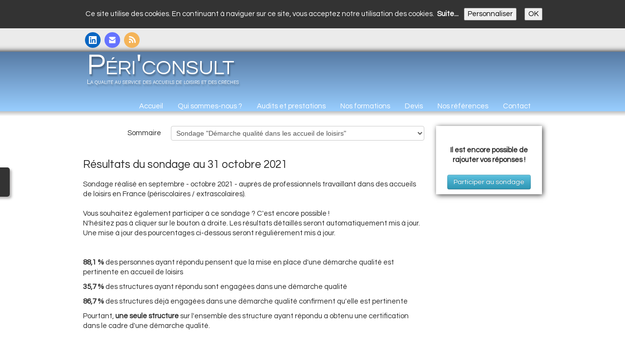

--- FILE ---
content_type: text/html
request_url: https://periconsult.fr/article-sondage-accueil-de-loisirs.html
body_size: 5687
content:
<!doctype html><html lang="fr"><head><meta charset="utf-8"><title>Sondage sur les démarches qualité dans les accueils de loisirs</title><meta name="author" content="Florent Ott"><meta name="rating" content="General"><meta name="description" content="Sondage réalisé auprès de professionnels travaillant dans les accueils de loisirs en France."><link rel="preload" href="_frame/style.css" as="style"><link rel="preload" href="_scripts/bootstrap/css/bootstrap.min.css" as="style"><link rel="preload" href="_scripts/bootstrap/fonts/fontawesome-webfont.woff2?v=4.3.0" as="font" type="font/woff2" crossorigin><link rel="preload" href="_scripts/bootstrap/css/font-awesome.min.css" as="style"><!--PRELOAD--><meta property="og:url" content="https://periconsult.fr/article-sondage-accueil-de-loisirs.html"><meta property="og:type" content="website"><meta property="og:site_name" content="Péri'consult"><meta property="og:title" content="Sondage sur les démarches qualité dans les accueils de loisirs"><meta property="og:description" content="Sondage réalisé auprès de professionnels travaillant dans les accueils de loisirs en France."><meta property="og:image" content="https://periconsult.fr/_media/img/small/icon-periconsult180x180.png"><meta property="og:image:width" content="144"><meta property="og:image:height" content="144"><meta name="twitter:card" content="summary"><meta name="twitter:title" content="Sondage sur les démarches qualité dans les accueils de loisirs"><meta name="twitter:description" content="Sondage réalisé auprès de professionnels travaillant dans les accueils de loisirs en France."><meta name="twitter:image" content="https://periconsult.fr/_media/img/small/icon-periconsult180x180.png"><!-- Global site tag (gtag.js) - Google Analytics --><script async src="https://www.googletagmanager.com/gtag/js?id=G-K86139GN5W"></script><script>  window.dataLayer = window.dataLayer || [];  function gtag(){dataLayer.push(arguments);}  gtag('js', new Date());  gtag('config', 'G-K86139GN5W');</script><meta name="generator" content="Lauyan TOWeb 14.0.1.102"><meta name="viewport" content="width=device-width, initial-scale=1.0"><link href="rss.xml" rel="alternate" type="application/rss+xml"><link href="_media/img/small/icon-periconsult180x180.png" rel="shortcut icon" type="image/png"><link href="_media/img/small/icon-periconsult180x180.png" rel="apple-touch-icon"><meta name="msapplication-TileColor" content="#5835b8"><meta name="msapplication-TileImage" content="_media/img/small/icon-periconsult180x180.png"><link href="_scripts/bootstrap/css/bootstrap.min.css" rel="stylesheet"><link href="https://fonts.googleapis.com/css?family=Questrial&display=swap" rel="stylesheet"><link href="_frame/style.css" rel="stylesheet"><link rel="stylesheet" href="_scripts/jquery/ui/jquery.ui.css"><style>.raty-comp{padding:8px 0;font-size:10px;color:#FD9317}.tw-blogbar{display:flex;align-items:center}@media (max-width:767px){.tw-blogbar{flex-direction:column;}}.ta-left{text-align:left}.ta-center{text-align:center}.ta-justify{text-align:justify}.ta-right{text-align:right}.float-l{float:left}.float-r{float:right}.flexobj{flex-grow:0;flex-shrink:0;margin-right:1em;margin-left:1em}.flexrow{display:flex !important;align-items:center}.flexrow-align-start{align-items:start}@media (max-width:767px){.flexrow{flex-direction:column}.flexrow-align-start{align-items:center}}.cookie-consent{width:100%;padding:16px 0;position:relative;z-index:9800;text-align:center;}.ckc-bottom{position:fixed;bottom:0;left:0;right:0;height:auto;}.cookie-consent,.cookie-consent button{font-size:100%}.cookie-consent a{font-weight:bold;text-decoration:none}.cookie-consent a:hover{text-decoration:underline}.cookie-consent .no-deco-hover a:hover{text-decoration:none}</style><link href="_frame/print.css" rel="stylesheet" type="text/css" media="print"><script src="_scripts/cookie/gdpr-ckie.js"></script><script>(function(i,s,o,g,r,a,m){i['GoogleAnalyticsObject']=r;i[r]=i[r]||function(){(i[r].q=i[r].q||[]).push(arguments)},i[r].l=1*new Date();a=s.createElement(o),m=s.getElementsByTagName(o)[0];a.async=1;a.src=g;m.parentNode.insertBefore(a,m)})(window,document,"script","https://www.google-analytics.com/analytics.js","ga");ga("create","UA-202550274-1","auto");ga("set","anonymizeIp",true);ga("send","pageview");if(!getCookieConsent("ga")){window["ga-disable-UA-202550274-1"]=true;}</script></head><body><div id="site"><div id="page"><header><nav id="toolbar3" class="navbar"><div class="navbar-inner"><div class="container-fluid"><ul id="toolbar3_l" class="nav"><li><div id="sharebox"><a target="_blank" href="https://www.linkedin.com/in/florent-ott-95645b132/" rel="noopener"><img style="width:2rem" src="_frame/tw-share-linkedin.svg" alt="linkedin"></a><a target="_blank" onclick="javascript:return(decMail2(this));" href="znvygb?syberag#crevpbafhyg.se" rel="noopener"><img style="width:2rem" src="_frame/tw-share-mail.svg" alt="email"></a><a target="_blank" href="rss.xml" type="application/rss+xml" rel="noopener"><img style="width:2rem" src="_frame/tw-share-rss.svg" alt="rss"></a></div></li></ul><ul id="toolbar3_r" class="nav pull-right"></ul></div></div></nav><nav id="toolbar1" class="navbar"><div class="navbar-inner"><div class="container-fluid"><ul id="toolbar1_l" class="nav"><li><a id="logo" href="./" aria-label="logo"><span id="logo-lt">Péri'</span><span id="logo-rt">consult</span><br><span id="logo-sl">La qualité au service des accueils de loisirs et des crèches</span></a></li></ul><button type="button" class="btn btn-navbar collapsed" aria-label="Menu" data-toggle="collapse" data-target=".nav-collapse"><span class="icon-bar"></span><span class="icon-bar"></span><span class="icon-bar"></span></button><div class="nav-collapse collapse"><ul id="toolbar1_r" class="nav pull-right"><li><ul id="mainmenu" class="nav"><li><a href="./">Accueil</a></li><li><a href="consultant-qualite-periscolaire.html">Qui sommes-nous ?</a></li><li><a href="prestations.html">Audits et prestations</a></li><li><a href="formations.html">Nos formations</a></li><li><a href="devis.html">Devis</a></li><li><a href="avis.html">Nos références</a></li><li><a href="contact.html">Contact</a></li></ul></li></ul></div></div></div></nav></header><main id="content" class="container-fluid"><div id="topic" class="row-fluid"><div id="topic-inner"><div id="top-content" class="span9"><!--NOPDF--><div id="mpnav-top"><form class="form-horizontal"><div class="control-group"><label class="control-label" for="mpnav-combo">Sommaire</label><div class="controls"><select name="mpnav-combo" id="mpnav-combo" class="input-block-level" onchange="document.location=this.value"><option id="mpnav-4pwSAHW3-title" value="article-non-jugement-audit-qualite.html">L'importance du non-jugement des personnes</option><option id="mpnav-s9Q1Rugf-title" value="formation-developpement-competences.html">Le développement des compétences en démarche qualité</option><option id="mpnav-Q2qqIcQa-title" value="article-sondage-accueil-de-loisirs.html" selected>Sondage "Démarche qualité dans les accueil de loisirs"</option></select></div></div></form></div><!--/NOPDF--><div class="twpara-row row-fluid"><div id="MCKv1Rmu" class="span12 tw-para "><h2>Résultats du sondage&nbsp;au 31 octobre 2021</h2><div class="ptext">Sondage réalisé en septembre - octobre 2021 - auprès de professionnels travaillant dans des accueils de loisirs en France (périscolaires / extrascolaires).<div><br><p>Vous souhaitez également participer à ce sondage ? C'est encore possible !<br>N'hésitez pas à cliquer sur le bouton à droite.&nbsp;Les résultats détaillés&nbsp;seront automatiquement mis à jour. Une mise à jour des pourcentages ci-dessous seront régulièrement mis à jour.</p><p><br></p><p><strong>88,1 %</strong> des personnes ayant répondu pensent que&nbsp;la mise en place d'une démarche qualité est pertinente en accueil de loisirs</p><p><strong>35,7 %</strong>&nbsp;des structures ayant répondu sont engagées dans une démarche qualité</p><p><strong>86,7 % </strong>des structures déjà engagées dans une démarche qualité confirment qu'elle est pertinente</p><p>Pourtant, <strong>une seule structure</strong> sur l'ensemble des structure ayant répondu a obtenu une certification dans le cadre d'une démarche qualité.</p><p><br></p><p><br></p><p style="text-align: center;"><a class="btn btn-info" href="https://docs.google.com/forms/d/1Up9cHLBostz8tZi513k915YGNwwbp46-QDXnFHqiX44/viewanalytics" id="lnk1-MCKv1Rmu" target="_blank" rel="noopener">Accès aux&nbsp;résultats détaillés du sondage</a></p></div></div></div></div><div class="twpara-row row-fluid"><div id="UbnmONhM" class="span12 tw-para "><h2> </h2><div class="ptext"><p> </p></div></div></div><!--NOPDF--><div id="mpnav-bottom"><table style="width:100%"><tr><td class="ta-left"><a href="pre-requis-demarche-qualite.html" class="btn" rel="prev">Précédent</a></td><td style="width:100%" class="ta-center hidden-phone">Page 4 sur 4</td><td class="ta-right"><a href="#" class="btn disabled">Suivant</a></td></tr></table></div><!--/NOPDF--></div><div id="top-sb" class="span3"><div id="BJ6uVOfV" class="tw-para "><div class="ptext"><div style="text-align: center;"><strong><br></strong></div><div style="text-align: center;"><strong><br></strong></div><div style="text-align: center;"><strong>Il est encore possible de rajouter vos réponses !</strong></div><div style="text-align: center;"><br></div><p style="text-align: center;"><a class="btn btn-info" href="sondage-qualite-accueil-mineurs.html" id="lnk1-BJ6uVOfV">Participer au sondage</a></p></div></div></div></div></div></main><footer><div id="footerfat" class="row-fluid"><div class="row-fluid"><div  id="footerfat_s1" class="span4 tw-para"><strong>Contact</strong><br><br><div>Florent OTT</div><div>Péri'Consult</div><div><div>6 rue Charlemagne</div><div>68740 Rumersheim-le-Haut<br></div></div></div><div  id="footerfat_s2" class="span4 tw-para"><div><br></div><div>Tél. :&nbsp;06 11 82 70 17<br></div><div><a onclick="javascript:return(decMail2(this));" href="znvygb?syberag#crevpbafhyg.se" id="lnkea9c79f8">florent[at]periconsult.fr</a></div><div><br></div><div>Numéro SIRET : 833&nbsp;068&nbsp;323 00017<br>Code APE : 7022Z<br></div></div><div  id="footerfat_s3" class="span4 tw-para"><div style="text-align: center;"><br></div><div style="text-align: center;"><a href="confidentialite-qualite.html">Confidentialité</a><br>&nbsp;<br><a href="cgv-qualite.html">Conditions Générales de Vente</a><br><br></div><div style="text-align: center;"><a href="mentions-legales.html#" id="lnkafa364b6">Mentions légales</a></div></div></div></div><div id="footersmall" class="row-fluid"><div id="foot-sec1" class="span6 ">© Copyright periconsult. Tous droits réservés.</div><div id="foot-sec2" class="span6 "></div></div></footer></div></div><script src="_scripts/jquery/jquery.min.js"></script><script src="_scripts/jquery/ui/jquery.ui.min.js"></script><script src="_scripts/bootstrap/js/bootstrap.min.js"></script><script>function showParag(id){if(id.length>1&&id[0]!="#")id="#"+id;var p=$(id).is("a")?$(id).parent().parent():$(id).parent();$("html,body").animate({scrollTop:p.offset().top},"slow");}function decMail2(e){var s=""+e.href,n=s.lastIndexOf("/"),w;if(s.substr(0,7)=="mailto:")return(true);if(n>0)s=s.substr(n+1);s=s.replace("?",":").replace("#","@").replace(/[a-z]/gi,function(t){return String.fromCharCode(t.charCodeAt(0)+(t.toLowerCase()<"n"?13:-13));});e.href=s;return(true);}function onChangeSiteLang(href){var i=location.href.indexOf("?");if(i>0)href+=location.href.substr(i);document.location.href=href;}</script><script>$(document).ready(function(){if($(window.location.hash).length)showParag(window.location.hash);if(location.href.indexOf("?")>0&&location.href.indexOf("twtheme=no")>0){$("#dlgcookies").hide();$("#toolbar1,#toolbar2,#toolbar3,#footersmall,#footerfat").hide();var idbmk=location.href;idbmk=idbmk.substring(idbmk.lastIndexOf("#")+1,idbmk.lastIndexOf("?"));if(idbmk!=""){idbmk=idbmk.split("?")[0];if($("#"+idbmk+"_container").length)idbmk+="_container";$("html,body").animate({scrollTop:$("#"+idbmk).offset().top},0);}}if(getCookieConsent("fnckie"))$("#cksw-fnckie").attr("checked",true);if(getCookieConsent("ga"))$("#cksw-ga").attr("checked",true);customCookies(true);if(!getCookieConsent("cookieconsent")){$("#site").prepend("<div id='cookieconsent' class='cookie-consent'><span class='no-deco-hover'><a href='confidentialite-qualite.html' rel='nofollow'><i class='fa fa-info-circle fa-2x' style='vertical-align:middle;margin-right:6px'></i></a></span>Ce site utilise des cookies. En continuant à naviguer sur ce site, vous acceptez notre utilisation des cookies. &nbsp;<a href='confidentialite-qualite.html'>Suite...</a>&nbsp;<button class='ckie-btn' style='margin-left:8px;margin-right:8px' onclick='openDlgCookies()'>Personnaliser</button><button class='ckie-btn' onclick='setCookieConsent(\"cookieconsent\",1)'>OK</button></div>");}$("a.disabled").each(function(){$(this).click(function(e){e.preventDefault();return(false);});});if(typeof onTOWebPageLoaded=="function")onTOWebPageLoaded();});</script><div id="cookiesidenav-l"><script>if(window.self==window.top)document.write('<a href="#" onclick="openDlgCookies()" id="cookiesidenav-btn-mid" title="Consentement des cookies">');</script>Personnaliser</a></div></body></html><div id="dlgcookies" title="Consentement des cookies"><div style="max-height:200px"><table><td style="padding:0 10px 10px 2px;vertical-align:top;"><div class="onoffswitch"><input type="checkbox" name="onoffswitch" class="onoffswitch-checkbox" id="cksw-fnckie" disabled checked><label class="onoffswitch-label" for="cksw-fnckie" disabled style="cursor:default"></label></div></td><td style="width:100%;vertical-align:top;padding-bottom:10px"><p style="font-size:110%;font-weight:300;margin:0">Cookies techniques</p><p style="font-size:90%;font-weight:normal;margin:0">Les cookies techniques sont essentiels au bon fonctionnement du site et ne collectent pas de données personnelles. Ils ne peuvent pas être désactivés car ils assurent des services de base (notamment liés à la sécurité), permettent de mémoriser vos préférences (comme par exemple la langue) et d’optimiser votre expérience de navigation du site.</p></td> </tr><td style="padding:0 10px 10px 2px;vertical-align:top;"><div class="onoffswitch"><input type="checkbox" name="onoffswitch" class="onoffswitch-checkbox" id="cksw-ga"><label class="onoffswitch-label" for="cksw-ga"></label></div></td><td style="width:100%;vertical-align:top;padding-bottom:10px"><p style="font-size:110%;font-weight:300;margin:0">Google Analytics</p><p style="font-size:90%;font-weight:normal;margin:0">Google Analytics est un service utilisé sur notre site Web qui permet de suivre, de signaler le trafic et de mesurer la manière dont les utilisateurs interagissent avec le contenu de notre site Web afin de l’améliorer et de fournir de meilleurs services.</p></td> </tr></table></div></div>